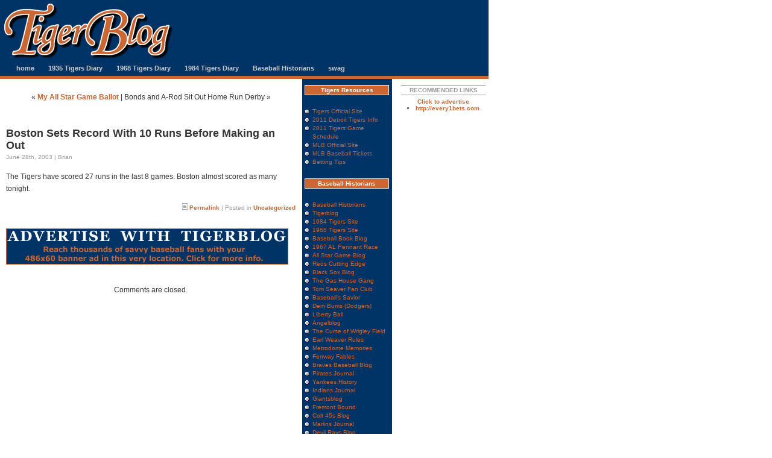

--- FILE ---
content_type: text/html; charset=UTF-8
request_url: http://www.tigerblog.net/boston-sets-record-with-10-runs-before-making-an-out/
body_size: 11155
content:
<!DOCTYPE html PUBLIC "-//W3C//DTD XHTML 1.0 Transitional//EN" "http://www.w3.org/TR/xhtml1/DTD/xhtml1-transitional.dtd">
<html xmlns="http://www.w3.org/1999/xhtml">
<!---->
<html>

<head>

<title>TigerBlog  &raquo; Blog Archive   &raquo; Boston Sets Record With 10 Runs Before Making an Out</title>
<meta name="generator" content="WordPress 6.9" /> <!-- leave this for stats -->
<head profile="http://gmpg.org/xfn/11">
<meta http-equiv="Content-Type" content="text/html; charset=UTF-8" />
<meta name="author" content="Jay Simon" />
<meta name="keywords" content="detroit, tigers, baseball, sabermetrics, statistics, weblog, blog, tigerblog, brian, borawski, punditry, bill, james, prospectus, primer" />
<meta name="description" content="News, notes and observations on the Detroit Tiger baseball club by Brian Borawski. Not affiliated with or endorsed by the Detroit Tigers or Major League Baseball." />
<base href="http://www.tigerblog.net/" />
<link rel="stylesheet" href="http://www.tigerblog.net/wp-content/themes/tigerblog/style.css" type="text/css" media="screen" />
<link rel="alternate" type="application/rss+xml" title="TigerBlog RSS Feed" href="http://www.tigerblog.net/feed/" />
<link rel="pingback" href="http://www.tigerblog.net/xmlrpc.php" />

<meta name='robots' content='max-image-preview:large' />
<link rel="alternate" title="oEmbed (JSON)" type="application/json+oembed" href="http://www.tigerblog.net/wp-json/oembed/1.0/embed?url=http%3A%2F%2Fwww.tigerblog.net%2Fboston-sets-record-with-10-runs-before-making-an-out%2F" />
<link rel="alternate" title="oEmbed (XML)" type="text/xml+oembed" href="http://www.tigerblog.net/wp-json/oembed/1.0/embed?url=http%3A%2F%2Fwww.tigerblog.net%2Fboston-sets-record-with-10-runs-before-making-an-out%2F&#038;format=xml" />
<style id='wp-img-auto-sizes-contain-inline-css' type='text/css'>
img:is([sizes=auto i],[sizes^="auto," i]){contain-intrinsic-size:3000px 1500px}
/*# sourceURL=wp-img-auto-sizes-contain-inline-css */
</style>
<style id='wp-emoji-styles-inline-css' type='text/css'>

	img.wp-smiley, img.emoji {
		display: inline !important;
		border: none !important;
		box-shadow: none !important;
		height: 1em !important;
		width: 1em !important;
		margin: 0 0.07em !important;
		vertical-align: -0.1em !important;
		background: none !important;
		padding: 0 !important;
	}
/*# sourceURL=wp-emoji-styles-inline-css */
</style>
<style id='wp-block-library-inline-css' type='text/css'>
:root{--wp-block-synced-color:#7a00df;--wp-block-synced-color--rgb:122,0,223;--wp-bound-block-color:var(--wp-block-synced-color);--wp-editor-canvas-background:#ddd;--wp-admin-theme-color:#007cba;--wp-admin-theme-color--rgb:0,124,186;--wp-admin-theme-color-darker-10:#006ba1;--wp-admin-theme-color-darker-10--rgb:0,107,160.5;--wp-admin-theme-color-darker-20:#005a87;--wp-admin-theme-color-darker-20--rgb:0,90,135;--wp-admin-border-width-focus:2px}@media (min-resolution:192dpi){:root{--wp-admin-border-width-focus:1.5px}}.wp-element-button{cursor:pointer}:root .has-very-light-gray-background-color{background-color:#eee}:root .has-very-dark-gray-background-color{background-color:#313131}:root .has-very-light-gray-color{color:#eee}:root .has-very-dark-gray-color{color:#313131}:root .has-vivid-green-cyan-to-vivid-cyan-blue-gradient-background{background:linear-gradient(135deg,#00d084,#0693e3)}:root .has-purple-crush-gradient-background{background:linear-gradient(135deg,#34e2e4,#4721fb 50%,#ab1dfe)}:root .has-hazy-dawn-gradient-background{background:linear-gradient(135deg,#faaca8,#dad0ec)}:root .has-subdued-olive-gradient-background{background:linear-gradient(135deg,#fafae1,#67a671)}:root .has-atomic-cream-gradient-background{background:linear-gradient(135deg,#fdd79a,#004a59)}:root .has-nightshade-gradient-background{background:linear-gradient(135deg,#330968,#31cdcf)}:root .has-midnight-gradient-background{background:linear-gradient(135deg,#020381,#2874fc)}:root{--wp--preset--font-size--normal:16px;--wp--preset--font-size--huge:42px}.has-regular-font-size{font-size:1em}.has-larger-font-size{font-size:2.625em}.has-normal-font-size{font-size:var(--wp--preset--font-size--normal)}.has-huge-font-size{font-size:var(--wp--preset--font-size--huge)}.has-text-align-center{text-align:center}.has-text-align-left{text-align:left}.has-text-align-right{text-align:right}.has-fit-text{white-space:nowrap!important}#end-resizable-editor-section{display:none}.aligncenter{clear:both}.items-justified-left{justify-content:flex-start}.items-justified-center{justify-content:center}.items-justified-right{justify-content:flex-end}.items-justified-space-between{justify-content:space-between}.screen-reader-text{border:0;clip-path:inset(50%);height:1px;margin:-1px;overflow:hidden;padding:0;position:absolute;width:1px;word-wrap:normal!important}.screen-reader-text:focus{background-color:#ddd;clip-path:none;color:#444;display:block;font-size:1em;height:auto;left:5px;line-height:normal;padding:15px 23px 14px;text-decoration:none;top:5px;width:auto;z-index:100000}html :where(.has-border-color){border-style:solid}html :where([style*=border-top-color]){border-top-style:solid}html :where([style*=border-right-color]){border-right-style:solid}html :where([style*=border-bottom-color]){border-bottom-style:solid}html :where([style*=border-left-color]){border-left-style:solid}html :where([style*=border-width]){border-style:solid}html :where([style*=border-top-width]){border-top-style:solid}html :where([style*=border-right-width]){border-right-style:solid}html :where([style*=border-bottom-width]){border-bottom-style:solid}html :where([style*=border-left-width]){border-left-style:solid}html :where(img[class*=wp-image-]){height:auto;max-width:100%}:where(figure){margin:0 0 1em}html :where(.is-position-sticky){--wp-admin--admin-bar--position-offset:var(--wp-admin--admin-bar--height,0px)}@media screen and (max-width:600px){html :where(.is-position-sticky){--wp-admin--admin-bar--position-offset:0px}}

/*# sourceURL=wp-block-library-inline-css */
</style><style id='global-styles-inline-css' type='text/css'>
:root{--wp--preset--aspect-ratio--square: 1;--wp--preset--aspect-ratio--4-3: 4/3;--wp--preset--aspect-ratio--3-4: 3/4;--wp--preset--aspect-ratio--3-2: 3/2;--wp--preset--aspect-ratio--2-3: 2/3;--wp--preset--aspect-ratio--16-9: 16/9;--wp--preset--aspect-ratio--9-16: 9/16;--wp--preset--color--black: #000000;--wp--preset--color--cyan-bluish-gray: #abb8c3;--wp--preset--color--white: #ffffff;--wp--preset--color--pale-pink: #f78da7;--wp--preset--color--vivid-red: #cf2e2e;--wp--preset--color--luminous-vivid-orange: #ff6900;--wp--preset--color--luminous-vivid-amber: #fcb900;--wp--preset--color--light-green-cyan: #7bdcb5;--wp--preset--color--vivid-green-cyan: #00d084;--wp--preset--color--pale-cyan-blue: #8ed1fc;--wp--preset--color--vivid-cyan-blue: #0693e3;--wp--preset--color--vivid-purple: #9b51e0;--wp--preset--gradient--vivid-cyan-blue-to-vivid-purple: linear-gradient(135deg,rgb(6,147,227) 0%,rgb(155,81,224) 100%);--wp--preset--gradient--light-green-cyan-to-vivid-green-cyan: linear-gradient(135deg,rgb(122,220,180) 0%,rgb(0,208,130) 100%);--wp--preset--gradient--luminous-vivid-amber-to-luminous-vivid-orange: linear-gradient(135deg,rgb(252,185,0) 0%,rgb(255,105,0) 100%);--wp--preset--gradient--luminous-vivid-orange-to-vivid-red: linear-gradient(135deg,rgb(255,105,0) 0%,rgb(207,46,46) 100%);--wp--preset--gradient--very-light-gray-to-cyan-bluish-gray: linear-gradient(135deg,rgb(238,238,238) 0%,rgb(169,184,195) 100%);--wp--preset--gradient--cool-to-warm-spectrum: linear-gradient(135deg,rgb(74,234,220) 0%,rgb(151,120,209) 20%,rgb(207,42,186) 40%,rgb(238,44,130) 60%,rgb(251,105,98) 80%,rgb(254,248,76) 100%);--wp--preset--gradient--blush-light-purple: linear-gradient(135deg,rgb(255,206,236) 0%,rgb(152,150,240) 100%);--wp--preset--gradient--blush-bordeaux: linear-gradient(135deg,rgb(254,205,165) 0%,rgb(254,45,45) 50%,rgb(107,0,62) 100%);--wp--preset--gradient--luminous-dusk: linear-gradient(135deg,rgb(255,203,112) 0%,rgb(199,81,192) 50%,rgb(65,88,208) 100%);--wp--preset--gradient--pale-ocean: linear-gradient(135deg,rgb(255,245,203) 0%,rgb(182,227,212) 50%,rgb(51,167,181) 100%);--wp--preset--gradient--electric-grass: linear-gradient(135deg,rgb(202,248,128) 0%,rgb(113,206,126) 100%);--wp--preset--gradient--midnight: linear-gradient(135deg,rgb(2,3,129) 0%,rgb(40,116,252) 100%);--wp--preset--font-size--small: 13px;--wp--preset--font-size--medium: 20px;--wp--preset--font-size--large: 36px;--wp--preset--font-size--x-large: 42px;--wp--preset--spacing--20: 0.44rem;--wp--preset--spacing--30: 0.67rem;--wp--preset--spacing--40: 1rem;--wp--preset--spacing--50: 1.5rem;--wp--preset--spacing--60: 2.25rem;--wp--preset--spacing--70: 3.38rem;--wp--preset--spacing--80: 5.06rem;--wp--preset--shadow--natural: 6px 6px 9px rgba(0, 0, 0, 0.2);--wp--preset--shadow--deep: 12px 12px 50px rgba(0, 0, 0, 0.4);--wp--preset--shadow--sharp: 6px 6px 0px rgba(0, 0, 0, 0.2);--wp--preset--shadow--outlined: 6px 6px 0px -3px rgb(255, 255, 255), 6px 6px rgb(0, 0, 0);--wp--preset--shadow--crisp: 6px 6px 0px rgb(0, 0, 0);}:where(.is-layout-flex){gap: 0.5em;}:where(.is-layout-grid){gap: 0.5em;}body .is-layout-flex{display: flex;}.is-layout-flex{flex-wrap: wrap;align-items: center;}.is-layout-flex > :is(*, div){margin: 0;}body .is-layout-grid{display: grid;}.is-layout-grid > :is(*, div){margin: 0;}:where(.wp-block-columns.is-layout-flex){gap: 2em;}:where(.wp-block-columns.is-layout-grid){gap: 2em;}:where(.wp-block-post-template.is-layout-flex){gap: 1.25em;}:where(.wp-block-post-template.is-layout-grid){gap: 1.25em;}.has-black-color{color: var(--wp--preset--color--black) !important;}.has-cyan-bluish-gray-color{color: var(--wp--preset--color--cyan-bluish-gray) !important;}.has-white-color{color: var(--wp--preset--color--white) !important;}.has-pale-pink-color{color: var(--wp--preset--color--pale-pink) !important;}.has-vivid-red-color{color: var(--wp--preset--color--vivid-red) !important;}.has-luminous-vivid-orange-color{color: var(--wp--preset--color--luminous-vivid-orange) !important;}.has-luminous-vivid-amber-color{color: var(--wp--preset--color--luminous-vivid-amber) !important;}.has-light-green-cyan-color{color: var(--wp--preset--color--light-green-cyan) !important;}.has-vivid-green-cyan-color{color: var(--wp--preset--color--vivid-green-cyan) !important;}.has-pale-cyan-blue-color{color: var(--wp--preset--color--pale-cyan-blue) !important;}.has-vivid-cyan-blue-color{color: var(--wp--preset--color--vivid-cyan-blue) !important;}.has-vivid-purple-color{color: var(--wp--preset--color--vivid-purple) !important;}.has-black-background-color{background-color: var(--wp--preset--color--black) !important;}.has-cyan-bluish-gray-background-color{background-color: var(--wp--preset--color--cyan-bluish-gray) !important;}.has-white-background-color{background-color: var(--wp--preset--color--white) !important;}.has-pale-pink-background-color{background-color: var(--wp--preset--color--pale-pink) !important;}.has-vivid-red-background-color{background-color: var(--wp--preset--color--vivid-red) !important;}.has-luminous-vivid-orange-background-color{background-color: var(--wp--preset--color--luminous-vivid-orange) !important;}.has-luminous-vivid-amber-background-color{background-color: var(--wp--preset--color--luminous-vivid-amber) !important;}.has-light-green-cyan-background-color{background-color: var(--wp--preset--color--light-green-cyan) !important;}.has-vivid-green-cyan-background-color{background-color: var(--wp--preset--color--vivid-green-cyan) !important;}.has-pale-cyan-blue-background-color{background-color: var(--wp--preset--color--pale-cyan-blue) !important;}.has-vivid-cyan-blue-background-color{background-color: var(--wp--preset--color--vivid-cyan-blue) !important;}.has-vivid-purple-background-color{background-color: var(--wp--preset--color--vivid-purple) !important;}.has-black-border-color{border-color: var(--wp--preset--color--black) !important;}.has-cyan-bluish-gray-border-color{border-color: var(--wp--preset--color--cyan-bluish-gray) !important;}.has-white-border-color{border-color: var(--wp--preset--color--white) !important;}.has-pale-pink-border-color{border-color: var(--wp--preset--color--pale-pink) !important;}.has-vivid-red-border-color{border-color: var(--wp--preset--color--vivid-red) !important;}.has-luminous-vivid-orange-border-color{border-color: var(--wp--preset--color--luminous-vivid-orange) !important;}.has-luminous-vivid-amber-border-color{border-color: var(--wp--preset--color--luminous-vivid-amber) !important;}.has-light-green-cyan-border-color{border-color: var(--wp--preset--color--light-green-cyan) !important;}.has-vivid-green-cyan-border-color{border-color: var(--wp--preset--color--vivid-green-cyan) !important;}.has-pale-cyan-blue-border-color{border-color: var(--wp--preset--color--pale-cyan-blue) !important;}.has-vivid-cyan-blue-border-color{border-color: var(--wp--preset--color--vivid-cyan-blue) !important;}.has-vivid-purple-border-color{border-color: var(--wp--preset--color--vivid-purple) !important;}.has-vivid-cyan-blue-to-vivid-purple-gradient-background{background: var(--wp--preset--gradient--vivid-cyan-blue-to-vivid-purple) !important;}.has-light-green-cyan-to-vivid-green-cyan-gradient-background{background: var(--wp--preset--gradient--light-green-cyan-to-vivid-green-cyan) !important;}.has-luminous-vivid-amber-to-luminous-vivid-orange-gradient-background{background: var(--wp--preset--gradient--luminous-vivid-amber-to-luminous-vivid-orange) !important;}.has-luminous-vivid-orange-to-vivid-red-gradient-background{background: var(--wp--preset--gradient--luminous-vivid-orange-to-vivid-red) !important;}.has-very-light-gray-to-cyan-bluish-gray-gradient-background{background: var(--wp--preset--gradient--very-light-gray-to-cyan-bluish-gray) !important;}.has-cool-to-warm-spectrum-gradient-background{background: var(--wp--preset--gradient--cool-to-warm-spectrum) !important;}.has-blush-light-purple-gradient-background{background: var(--wp--preset--gradient--blush-light-purple) !important;}.has-blush-bordeaux-gradient-background{background: var(--wp--preset--gradient--blush-bordeaux) !important;}.has-luminous-dusk-gradient-background{background: var(--wp--preset--gradient--luminous-dusk) !important;}.has-pale-ocean-gradient-background{background: var(--wp--preset--gradient--pale-ocean) !important;}.has-electric-grass-gradient-background{background: var(--wp--preset--gradient--electric-grass) !important;}.has-midnight-gradient-background{background: var(--wp--preset--gradient--midnight) !important;}.has-small-font-size{font-size: var(--wp--preset--font-size--small) !important;}.has-medium-font-size{font-size: var(--wp--preset--font-size--medium) !important;}.has-large-font-size{font-size: var(--wp--preset--font-size--large) !important;}.has-x-large-font-size{font-size: var(--wp--preset--font-size--x-large) !important;}
/*# sourceURL=global-styles-inline-css */
</style>

<style id='classic-theme-styles-inline-css' type='text/css'>
/*! This file is auto-generated */
.wp-block-button__link{color:#fff;background-color:#32373c;border-radius:9999px;box-shadow:none;text-decoration:none;padding:calc(.667em + 2px) calc(1.333em + 2px);font-size:1.125em}.wp-block-file__button{background:#32373c;color:#fff;text-decoration:none}
/*# sourceURL=/wp-includes/css/classic-themes.min.css */
</style>
<link rel="https://api.w.org/" href="http://www.tigerblog.net/wp-json/" /><link rel="alternate" title="JSON" type="application/json" href="http://www.tigerblog.net/wp-json/wp/v2/posts/31" /><link rel="EditURI" type="application/rsd+xml" title="RSD" href="http://www.tigerblog.net/xmlrpc.php?rsd" />
<meta name="generator" content="WordPress 6.9" />
<link rel="canonical" href="http://www.tigerblog.net/boston-sets-record-with-10-runs-before-making-an-out/" />
<link rel='shortlink' href='http://www.tigerblog.net/?p=31' />

<!-- Bad Behavior 2.2.24 run time: 2.076 ms -->
</head>
<body>
<!-- container div: holds it all together -->
<div id="container">
<!-- banner div: the logo -->
<div id="banner">
<a href="."><img src="/i/logo-shadow.jpg" alt="TigerBlog.net" border="0" /></a>



<!-- horizontal navigation -->
<ul id="navlist">
<li><a href="." title="Home">home</a></li>
<li><a href="http://www.tigerblog.net/categories/1935-diary/" title="1935 Championship Diary">1935 Tigers Diary</a></li>
<li><a href="http://www.1968tigers.com" title="1968 Chmapionship Diary">1968 Tigers Diary</a></li>
<li><a href="http://www.tigerblog.net/categories/1984-diary/" title="1984 Championship Diary">1984 Tigers Diary</a></li>
<li><a href="http://www.baseballhistorians.com" title="Baseball Historians">Baseball Historians</a></li>
<li><a href="http://www.cafepress.com/tigerblog/" title="Buy TigerBlog merchandise!">swag</a></li>
</ul>

</div>


<!-- contentstrip div: "the main man" -->
<div id="contentstrip">
<div id="contentstripINT">


<center>
&laquo; <a href="http://www.tigerblog.net/my-all-star-game-ballot/" rel="prev">My All Star Game Ballot</a> | <a href="http://www.tigerblog.net/bonds-and-a-rod-sit-out-home-run-derby/" rel="next"><a>Bonds and A-Rod Sit Out Home Run Derby</a></a> &raquo;</center>

<br /><br />

<!-- subject div --> 
<div class="subject">	
<a>Boston Sets Record With 10 Runs Before Making an Out</a></div>

<!-- date div -->
<div class="dateline">
June 28th, 2003 | Brian</div>

<!-- entry -->
<p>The Tigers have scored 27 runs in the last 8 games.  Boston almost scored as many tonight.</p>

<!-- permalink, comments div -->
<div class="permalink">
<img src="i/file.gif" /> <a href="http://www.tigerblog.net/boston-sets-record-with-10-runs-before-making-an-out/" rel="bookmark" title="Permanent Link to <a>Boston Sets Record With 10 Runs Before Making an Out</a>">Permalink</a> | Posted in <a href="http://www.tigerblog.net/categories/uncategorized/" rel="category tag">Uncategorized</a></div>

<br />

<!-- tigerblog advertise here spot -->
<div class="banner">
<a href="mailto:advertise@tigerblog.net"><img src="i/ads/tigerblog_ad.jpg" /></a>
</div>

<br />


<!-- You can start editing here. -->

<center>


  		<!-- If comments are closed. -->
		<p class="nocomments">Comments are closed.</p>
		
	


</center>


<!-- end of content div -->
</div>
</div>

<!-- linksstrip div: "the externals" -->
<div id="linksstrip">
<div id="linksstripINT">
<div class="linksstripheader">Tigers Resources</div>
<div class="linksstripsection">
<ul class="linksstriplist">
<li><a href="http://tigers.mlb.com/">Tigers Official Site</a></li>
<li><a href="http://www.coasttocoasttickets.com/mlb_baseball/tigers_article.shtml">2011 Detroit Tigers Info</a></li>
<li><a href="http://www.coasttocoasttickets.com/mlb_baseball/tigers_tickets.shtml">2011 Tigers Game Schedule</a></li>
<li><a href="http://www.MLB.com">MLB Official Site</a></li>
<li><a href="http://www.coasttocoasttickets.com/mlb_baseball/">MLB Baseball Tickets</a>
<li><a href="http://www.tigerblog.net/betting-tips-on-the-detroit-tigers-in-this-seasons-mlb.htm">Betting Tips</a>
             	      </ul>
    </div>

<!-- Baseball Historians -->
<div class="linksstripheader">Baseball Historians</div>
<div class="linksstripsection">
<ul class="linksstriplist">
<li><a href="http://www.baseballhistorians.com/">Baseball Historians</a></li>
         <li><a href="http://www.tigerblog.net/">Tigerblog</a></li>
<li><a href="http://www.1984tigers.com/">1984 Tigers Site</a></li>
<li><a href="http://www.1968tigers.com/">1968 Tigers Site</a></li>
<li><a href="http://www.baseballbookblog.com/">Baseball Book Blog</a></li>
<li><a href="http://www.1967alpennant.com/">1967 AL Pennant Race</a></li>
<li><a href="http://www.allstargameblog.com/">All Star Game Blog</a></li>
<li><a href="http://www.redscuttingedge.com/">Reds Cutting Edge</a></li>
<li><a href="http://www.blacksoxblog.com/">Black Sox Blog</a></li>
         <li><a href="http://www.stlouiscardsblog.com/">The Gas House Gang</a></li>
         <li><a href="http://www.tomseaverfan.com/">Tom Seaver Fan Club</a></li>
         <li><a href="http://www.baseballsavior.com/">Baseball's Savior</a></li>
                <li><a href="http://www.la-dodgersblog.com">Dem Bums (Dodgers)</a></li>
         <li><a href="http://www.libertyball.net">Liberty Ball</a></li>
<li><a href="http://www.laangelsblog.com/">Angelblog</a></li>
<li><a href="http://www.wrigleyfieldcurse.com">The Curse of Wrigley Field</a></li>
<li><a href="http://www.earlweaverrules.com">Earl Weaver Rules</a></li>
<li><a href="http://www.metrodome-memories.com">Metrodome Memories</a></li>
<li><a href="http://www.fenwayfables.com">Fenway Fables</a></li>
<li><a href="http://www.bravesbaseballblog.com">Braves Baseball Blog</a></li>
<li><a href="http://www.piratesjournal.com">Pirates Journal</a></li>
<li><a href="http://www.yankeeshistory.net">Yankees History</a></li>
<li><a href="http://www.indiansjournal.com">Indians Journal</a></li>
<li><a href="http://www.giantsblog.net">Giantsblog</a></li>
<li><a href="http://www.fremontbound.com">Fremont Bound</a></li>
<li><a href="http://www.colt45sblog.com">Colt 45s Blog</a></li>
<li><a href="http://www.marlinsjournal.com">Marlins Journal</a></li>
<li><a href="http://www.devilraysblog.net">Devil Rays Blog</a></li>
<li><a href="http://www.bluejaysjournal.com">Blue Jays Journal</a></li>
<li><a href="http://www.nationalrecord.net">National Record</a></li>
<li><a href="http://www.marinermonitor.com">Mariner Monitor</a></li>
<li><a href="http://www.padrepost.com">The Padre Post</a></li>
<li><a href="http://www.brewerchronicles.com">The Brewer Chronicles</a></li>
<li><a href="http://www.rockiesregister.com">Rockies Register</a></li>
<li><a href="http://www.diamondbackjournal.com">Diamondback Journal</a></li>
<li><a href="http://www.ranger-reporter.com">Ranger Reporter</a></li>
<li><a href="http://www.royalsblog.net">Royalsblog</a></li>


</div>

<div class="linksstripsection">
<ul class="linksstriplist">
<li><a href="http://www.partypoker.com">Best place to play poker online</a></li>
</div>



<div class="linksstripheader">Minor League Blogs</div>
<div class="linksstripsection">
<ul class="linksstriplist">
<li><a href="http://www.minorleagueblogs.com">Minor League Blogs</a></li>  
<li><a href="http://www.tigersminors.com">Tigers Minors</a></li>
         <li><a href="http://www.dodgersminors.com">Dodgers Minors</a></li>
<li><a href="http://www.yankeesminors.com">Yankees Minors</a></li>
 <li><a href="http://www.metsminors.com">Mets Minors</a></li>
<li><a href="http://www.bluejaysminors.com">Blue Jays Minors</a></li>
<li><a href="http://www.cubsminors.com">Cubs Minors</a></li>
 <li><a href="http://www.redsminors.com">Reds Minors</a></li>
<li><a href="http://www.devilraysminors.com">Devil Rays Minors</a></li>
<li><a href="http://www.athleticsminors.net">Athletics Minors</a></li>
</div>


<!-- search form -->
<div class="linksstripheader">Search TigerBlog</div>
<div class="linksstripsection">
<form method="get" action="http://www.google.com/search">
<input class="field" type="text" name="q" size="20" maxlength="255" value=""> 
<input class="button" type="submit" name="btng" value="go">
<input type="hidden" name="domains" value="www.tigerblog.net"><br /><br />
<input type="hidden" name="sitesearch" value="www.tigerblog.net">
</form>
</div>

<!-- pimpin' the man -->
<div class="linksstripsection">
Built by<br />
<a href="http://www.grousehouse.org">Grousehouse Media</a><br /><br />
Hosted by<br />
<a href="http://www.dreamhost.com/rewards.cgi">Dreamhost</a><br /><br />
<a href="http://www.tigerblog.net/two-trips-two-coasts/">Baseball Tickets</a><br /><br />
<a href="http://www.tigerblog.net/feed/" title="Syndicate this site using RSS"><abbr title="Really Simple Syndication">RSS</abbr> 2.0</a>

</div>

<!-- email form -->
<div class="linksstripheader">Send email</div>
<div class="linksstripsection">
<form name="contact" method="post" action="http://formmail.dreamhost.com/cgi-bin/formmail.cgi">
<input type="hidden" name="recipient" value="blogform">
<input type="hidden" name="redirect" value="http://www.tigerblog.net/">
<input type="hidden" name="required" value="email">
<input type="hidden" name="env_report" value="REMOTE_HOST,REMOTE_ADDR,HTTP_USER_AGENT">
<input type="hidden" name="missing_fields_redirect" value="http://www.tigerblog.net/">
Your email:<br />
<input type="text" name="email" size="16" class="field" value="">
<br />
Subject:<br />
<input type="text" name="subject" size="16" class="field">
<br />
Message:<br />
<textarea name="comments" cols="14" rows="6" wrap="virtual"></textarea>
<br />
<input type="submit" name="submit" value="send" class="button">
</form>
</div>



<!-- pushin' the swag -->
<div class="linksstripheader">Swag of the Moment</div>
<div class="linksstripsection">
<center><a href="http://www.cafepress.com/tigerblog/"><img src="i/swag/coffee_mug_sm.jpg" width="115" height="115" alt="coffee mug swag" border="0"></a><br /><br />
Show the love! Pick up your very own TigerBlog coffee mug or other item from the TigerBlog Store today!</center>
</div>

<!--<center>
<a href="http://www.cafepress.com/tigerblog"><img src="http://www.cafepress.com/cp/banners/promo_120x60_01.gif" width="120" height="60" alt="Support This Site" border="0"></a><br /><br />
</center>-->


<div class="linksstripheader">Historical Baseball Sites</div>
<div class="linksstripsection">
<ul class="linksstriplist"><li><a title="1984 Tigers Tribute" href="http://www.1984tigers.com">1984 Tigers Tribute</a></li>

</div>

<!-- spreadin' the love -->
<div class="linksstripheader">Tiger / Detroit Sites</div>
<div class="linksstripsection">
<ul class="linksstriplist"><li><a title="The Tigers Official Site" href="http://www.detroittigers.com/">Detroit Tiger's Official Site</a></li>
<li><a title="Billfer's commentary on the Tigers" href="http://www.detroittigersweblog.com/">Detroit Tigers Weblog</a></li>
<li><a title="The newest addition to the Tiger weblog family" href="http://www.blessyouboys.com/">Bless You Boys</a></li>
<li><a title="The internet home for Tiger fans" href="http://www.motowntigers.com">MotownTigers.com</a></li>
<li><a href="http://detroittigertales.blogspot.com/">Tiger Tales</a></li>
<li><a href="http://www.mackavenuetigers.com/">Mack Avenue Tigers</a></li>
<li><a href="http://www.mlive.com/tigers/weblog/">MLive.com Tigers</a></li>
<li><a href="http://beck.mlblogs.com/">Beck's Blog</a></li>
<li><a href="http://patcaputo.blogspot.com/">Open Book - Pat Caputo</a></li>
<li><a href="http://www.dailyfungo.com/">The Daily Fungo</a></li>
<li><a href="http://old-english-d.blogspot.com/">Old English D</a></li>
<li><a href="http://motorcitybengals.com/">Motor City Bengals</a></li>
<li><a href="http://tigers.scout.com/">TigsTown</a></li>
<li><a href="http://deetowntigers.com/">DeeTown Tigers</a></li>
<li><a href="http://roarofthetigers.wordpress.com/">Roar of the Tigers</a></li>
<li><a href="http://detroitsportsnation.com/">Detroit Sports Nation</a></li>
</ul>


</div>

<!-- useful stuff -->
<div class="linksstripheader">Reference Sites</div>
<div class="linksstripsection">
<ul class="linksstriplist">
<li><a title="Excellent source of old boxscores" href="http://www.retrosheet.org/">Retrosheet</a></li>
<li><a title="Baseball's legendary institution" href="http://www.baseballhalloffame.org">National Baseball Hall of Fame</a></li>
<li><a title="The Name Speaks for Itself" href="http://www.baseball-almanac.com">Baseball-Almanac.com</a></li>
<li><a title="One Stop Source for Baseball Stats" href="http://www.baseball-reference.com/">Baseball-Reference.com</a></li>
<li><a title="Stats and commentary on the game" href="http://www.baseballprospectus.com/">Baseball Prospectus</a></li>
<li><a title="Baseball graphs" href="http://www.baseballgraphs.com/">Baseball Graphs</a></li>
</ul>
</div>

<!-- stathead stuff -->
<div class="linksstripheader">SABR</div>
<div class="linksstripsection">
<ul class="linksstriplist">
<li><a title="SABR's Homepage" href="http://www.sabr.org">Society for American Baseball Research</a></li>
<li><a title="The business of baseball" href="http://www.businessofbaseball.com/">Business of Baseball</a></li>
<li><a title="The Baseball Biography Project" href="http://bioproj.sabr.org/">The Baseball Biography Project</a></li>
<li><a title="The first base of baseball research" href="http://www.baseballindex.org/tbi.asp">The Baseball Index</a></li>
</ul>
</div>

<!-- other baseball sites -->
<div class="linksstripheader">General Baseball Sites</div>
<div class="linksstripsection">
<ul class="linksstriplist">
<li><a title="David Pinto, one of the baseball blogfathers" href="http://www.baseballmusings.com/">Baseball Musings</a></li>
<li><a title="Terrific commentary" href="http://www.baseballthinkfactory.org/">Baseball Think Factory</a></li>
<li><a title="Gleeman's new pet project" href="http://www.hardballtimes.com/">Hardball Times</a></li>
<li><a title="Maury Brown on baseball" href="http://www.maurybrown.com">Maury Brown</a></li>
<li><a title="RSS feeds from over 160 baseball blogs" href="http://www.baseballblogs.org">BaseballBlogs.org</a></li>
<li><a title="Great website for the baseball statistician" href="http://www.tangotiger.net/">Tango on Baseball</a></li>
<li><a title="Baseball analysis for everyone who loves the game" href="http://www.athomeplate.com/">At Home Plate</a></li>
<li><a title="Great general baseball site with forum" href="http://www.mlbcenter.com/">MLBCenter</a></li>
<li><a title="All sports, all blogs, all the time" href="http://sportsblogs.org/">SportsBlogs.org</a></li>
<li><a title="Sabernomics" href="http://www.sabernomics.com">Sabernomics</a></li>
<li><a title="Field of Schemes" href="http://www.fieldofschemes.com/">Field of Schemes</a></li>
<li><a title="Minor League Report from John Sickels" href="http://www.minorleagueball.com">Minor League Ball</a></li>
<li><a title="Baseball Analysts" href="http://www.baseballanalysts.com/">Baseball Analysts</a></li>
<li><a href="http://www.rotorob.com">RotoRob</a></li>
</ul>
</div>

<div class="linksstripheader">Archives by Month</div>
<div class="linksstripsection">
<ul class="linksstriplist">
	<li><a href='http://www.tigerblog.net/2020/04/'>April 2020</a></li>
	<li><a href='http://www.tigerblog.net/2013/07/'>July 2013</a></li>
	<li><a href='http://www.tigerblog.net/2013/04/'>April 2013</a></li>
	<li><a href='http://www.tigerblog.net/2013/03/'>March 2013</a></li>
	<li><a href='http://www.tigerblog.net/2013/02/'>February 2013</a></li>
	<li><a href='http://www.tigerblog.net/2013/01/'>January 2013</a></li>
	<li><a href='http://www.tigerblog.net/2012/11/'>November 2012</a></li>
	<li><a href='http://www.tigerblog.net/2012/08/'>August 2012</a></li>
	<li><a href='http://www.tigerblog.net/2012/07/'>July 2012</a></li>
	<li><a href='http://www.tigerblog.net/2012/06/'>June 2012</a></li>
	<li><a href='http://www.tigerblog.net/2012/05/'>May 2012</a></li>
	<li><a href='http://www.tigerblog.net/2012/04/'>April 2012</a></li>
	<li><a href='http://www.tigerblog.net/2012/03/'>March 2012</a></li>
	<li><a href='http://www.tigerblog.net/2012/02/'>February 2012</a></li>
	<li><a href='http://www.tigerblog.net/2012/01/'>January 2012</a></li>
	<li><a href='http://www.tigerblog.net/2011/12/'>December 2011</a></li>
	<li><a href='http://www.tigerblog.net/2011/11/'>November 2011</a></li>
	<li><a href='http://www.tigerblog.net/2011/10/'>October 2011</a></li>
	<li><a href='http://www.tigerblog.net/2011/09/'>September 2011</a></li>
	<li><a href='http://www.tigerblog.net/2011/08/'>August 2011</a></li>
	<li><a href='http://www.tigerblog.net/2011/07/'>July 2011</a></li>
	<li><a href='http://www.tigerblog.net/2011/06/'>June 2011</a></li>
	<li><a href='http://www.tigerblog.net/2011/05/'>May 2011</a></li>
	<li><a href='http://www.tigerblog.net/2011/04/'>April 2011</a></li>
	<li><a href='http://www.tigerblog.net/2011/03/'>March 2011</a></li>
	<li><a href='http://www.tigerblog.net/2011/02/'>February 2011</a></li>
	<li><a href='http://www.tigerblog.net/2011/01/'>January 2011</a></li>
	<li><a href='http://www.tigerblog.net/2010/12/'>December 2010</a></li>
	<li><a href='http://www.tigerblog.net/2010/11/'>November 2010</a></li>
	<li><a href='http://www.tigerblog.net/2010/10/'>October 2010</a></li>
	<li><a href='http://www.tigerblog.net/2010/09/'>September 2010</a></li>
	<li><a href='http://www.tigerblog.net/2010/08/'>August 2010</a></li>
	<li><a href='http://www.tigerblog.net/2010/07/'>July 2010</a></li>
	<li><a href='http://www.tigerblog.net/2010/06/'>June 2010</a></li>
	<li><a href='http://www.tigerblog.net/2010/05/'>May 2010</a></li>
	<li><a href='http://www.tigerblog.net/2010/04/'>April 2010</a></li>
	<li><a href='http://www.tigerblog.net/2010/03/'>March 2010</a></li>
	<li><a href='http://www.tigerblog.net/2010/02/'>February 2010</a></li>
	<li><a href='http://www.tigerblog.net/2010/01/'>January 2010</a></li>
	<li><a href='http://www.tigerblog.net/2009/12/'>December 2009</a></li>
	<li><a href='http://www.tigerblog.net/2009/11/'>November 2009</a></li>
	<li><a href='http://www.tigerblog.net/2009/10/'>October 2009</a></li>
	<li><a href='http://www.tigerblog.net/2009/09/'>September 2009</a></li>
	<li><a href='http://www.tigerblog.net/2009/08/'>August 2009</a></li>
	<li><a href='http://www.tigerblog.net/2009/07/'>July 2009</a></li>
	<li><a href='http://www.tigerblog.net/2009/06/'>June 2009</a></li>
	<li><a href='http://www.tigerblog.net/2009/05/'>May 2009</a></li>
	<li><a href='http://www.tigerblog.net/2009/04/'>April 2009</a></li>
	<li><a href='http://www.tigerblog.net/2009/03/'>March 2009</a></li>
	<li><a href='http://www.tigerblog.net/2009/02/'>February 2009</a></li>
	<li><a href='http://www.tigerblog.net/2009/01/'>January 2009</a></li>
	<li><a href='http://www.tigerblog.net/2008/12/'>December 2008</a></li>
	<li><a href='http://www.tigerblog.net/2008/11/'>November 2008</a></li>
	<li><a href='http://www.tigerblog.net/2008/10/'>October 2008</a></li>
	<li><a href='http://www.tigerblog.net/2008/09/'>September 2008</a></li>
	<li><a href='http://www.tigerblog.net/2008/08/'>August 2008</a></li>
	<li><a href='http://www.tigerblog.net/2008/07/'>July 2008</a></li>
	<li><a href='http://www.tigerblog.net/2008/06/'>June 2008</a></li>
	<li><a href='http://www.tigerblog.net/2008/05/'>May 2008</a></li>
	<li><a href='http://www.tigerblog.net/2008/04/'>April 2008</a></li>
	<li><a href='http://www.tigerblog.net/2008/03/'>March 2008</a></li>
	<li><a href='http://www.tigerblog.net/2008/02/'>February 2008</a></li>
	<li><a href='http://www.tigerblog.net/2008/01/'>January 2008</a></li>
	<li><a href='http://www.tigerblog.net/2007/12/'>December 2007</a></li>
	<li><a href='http://www.tigerblog.net/2007/11/'>November 2007</a></li>
	<li><a href='http://www.tigerblog.net/2007/10/'>October 2007</a></li>
	<li><a href='http://www.tigerblog.net/2007/09/'>September 2007</a></li>
	<li><a href='http://www.tigerblog.net/2007/08/'>August 2007</a></li>
	<li><a href='http://www.tigerblog.net/2007/07/'>July 2007</a></li>
	<li><a href='http://www.tigerblog.net/2007/06/'>June 2007</a></li>
	<li><a href='http://www.tigerblog.net/2007/05/'>May 2007</a></li>
	<li><a href='http://www.tigerblog.net/2007/04/'>April 2007</a></li>
	<li><a href='http://www.tigerblog.net/2007/03/'>March 2007</a></li>
	<li><a href='http://www.tigerblog.net/2007/02/'>February 2007</a></li>
	<li><a href='http://www.tigerblog.net/2007/01/'>January 2007</a></li>
	<li><a href='http://www.tigerblog.net/2006/12/'>December 2006</a></li>
	<li><a href='http://www.tigerblog.net/2006/11/'>November 2006</a></li>
	<li><a href='http://www.tigerblog.net/2006/10/'>October 2006</a></li>
	<li><a href='http://www.tigerblog.net/2006/09/'>September 2006</a></li>
	<li><a href='http://www.tigerblog.net/2006/08/'>August 2006</a></li>
	<li><a href='http://www.tigerblog.net/2006/07/'>July 2006</a></li>
	<li><a href='http://www.tigerblog.net/2006/06/'>June 2006</a></li>
	<li><a href='http://www.tigerblog.net/2006/05/'>May 2006</a></li>
	<li><a href='http://www.tigerblog.net/2006/04/'>April 2006</a></li>
	<li><a href='http://www.tigerblog.net/2006/03/'>March 2006</a></li>
	<li><a href='http://www.tigerblog.net/2006/02/'>February 2006</a></li>
	<li><a href='http://www.tigerblog.net/2006/01/'>January 2006</a></li>
	<li><a href='http://www.tigerblog.net/2005/12/'>December 2005</a></li>
	<li><a href='http://www.tigerblog.net/2005/11/'>November 2005</a></li>
	<li><a href='http://www.tigerblog.net/2005/10/'>October 2005</a></li>
	<li><a href='http://www.tigerblog.net/2005/09/'>September 2005</a></li>
	<li><a href='http://www.tigerblog.net/2005/08/'>August 2005</a></li>
	<li><a href='http://www.tigerblog.net/2005/07/'>July 2005</a></li>
	<li><a href='http://www.tigerblog.net/2005/06/'>June 2005</a></li>
	<li><a href='http://www.tigerblog.net/2005/05/'>May 2005</a></li>
	<li><a href='http://www.tigerblog.net/2005/04/'>April 2005</a></li>
	<li><a href='http://www.tigerblog.net/2005/03/'>March 2005</a></li>
	<li><a href='http://www.tigerblog.net/2005/02/'>February 2005</a></li>
	<li><a href='http://www.tigerblog.net/2005/01/'>January 2005</a></li>
	<li><a href='http://www.tigerblog.net/2004/12/'>December 2004</a></li>
	<li><a href='http://www.tigerblog.net/2004/11/'>November 2004</a></li>
	<li><a href='http://www.tigerblog.net/2004/10/'>October 2004</a></li>
	<li><a href='http://www.tigerblog.net/2004/09/'>September 2004</a></li>
	<li><a href='http://www.tigerblog.net/2004/08/'>August 2004</a></li>
	<li><a href='http://www.tigerblog.net/2004/07/'>July 2004</a></li>
	<li><a href='http://www.tigerblog.net/2004/06/'>June 2004</a></li>
	<li><a href='http://www.tigerblog.net/2004/05/'>May 2004</a></li>
	<li><a href='http://www.tigerblog.net/2004/04/'>April 2004</a></li>
	<li><a href='http://www.tigerblog.net/2004/03/'>March 2004</a></li>
	<li><a href='http://www.tigerblog.net/2004/02/'>February 2004</a></li>
	<li><a href='http://www.tigerblog.net/2004/01/'>January 2004</a></li>
	<li><a href='http://www.tigerblog.net/2003/12/'>December 2003</a></li>
	<li><a href='http://www.tigerblog.net/2003/11/'>November 2003</a></li>
	<li><a href='http://www.tigerblog.net/2003/10/'>October 2003</a></li>
	<li><a href='http://www.tigerblog.net/2003/09/'>September 2003</a></li>
	<li><a href='http://www.tigerblog.net/2003/08/'>August 2003</a></li>
	<li><a href='http://www.tigerblog.net/2003/07/'>July 2003</a></li>
	<li><a href='http://www.tigerblog.net/2003/06/'>June 2003</a></li>
	<li><a href='http://www.tigerblog.net/2003/05/'>May 2003</a></li>
	<li><a href='http://www.tigerblog.net/2003/04/'>April 2003</a></li>
</ul>
</div>

<div class="linksstripheader">Archives by Category</div>
<div class="linksstripsection">
<ul class="linksstriplist">
	<li class="cat-item cat-item-250"><a href="http://www.tigerblog.net/categories/1911-tigers/">1911 Tigers</a> (1)
</li>
	<li class="cat-item cat-item-5"><a href="http://www.tigerblog.net/categories/1935-diary/">1935 Diary</a> (141)
</li>
	<li class="cat-item cat-item-26"><a href="http://www.tigerblog.net/categories/1968-tigers/">1968 Tigers</a> (4)
</li>
	<li class="cat-item cat-item-2"><a href="http://www.tigerblog.net/categories/1984-diary/">1984 Diary</a> (162)
</li>
	<li class="cat-item cat-item-12"><a href="http://www.tigerblog.net/categories/1984-tigers-news/">1984 Tigers News</a> (2)
</li>
	<li class="cat-item cat-item-3"><a href="http://www.tigerblog.net/categories/2004-tigers/">2004 Tigers</a> (105)
</li>
	<li class="cat-item cat-item-6"><a href="http://www.tigerblog.net/categories/2005-tigers/">2005 Tigers</a> (208)
</li>
	<li class="cat-item cat-item-19"><a href="http://www.tigerblog.net/categories/2006-american-league-championship-series-alcs/">2006 American League Championship Series (ALCS)</a> (8)
</li>
	<li class="cat-item cat-item-18"><a href="http://www.tigerblog.net/categories/2006-american-league-division-series-alds/">2006 American League Division Series (ALDS)</a> (8)
</li>
	<li class="cat-item cat-item-10"><a href="http://www.tigerblog.net/categories/2006-tigers/">2006 Tigers</a> (166)
</li>
	<li class="cat-item cat-item-20"><a href="http://www.tigerblog.net/categories/2006-world-series/">2006 World Series</a> (9)
</li>
	<li class="cat-item cat-item-21"><a href="http://www.tigerblog.net/categories/2007-tigers/">2007 Tigers</a> (422)
</li>
	<li class="cat-item cat-item-25"><a href="http://www.tigerblog.net/categories/2008-tigers/">2008 Tigers</a> (211)
</li>
	<li class="cat-item cat-item-30"><a href="http://www.tigerblog.net/categories/2009-tigers/">2009 Tigers</a> (212)
</li>
	<li class="cat-item cat-item-190"><a href="http://www.tigerblog.net/categories/2010-american-league-central/">2010 American League Central</a> (1)
</li>
	<li class="cat-item cat-item-155"><a href="http://www.tigerblog.net/categories/2010-tigers/">2010 Tigers</a> (165)
</li>
	<li class="cat-item cat-item-249"><a href="http://www.tigerblog.net/categories/2011-tigers/">2011 Tigers</a> (130)
</li>
	<li class="cat-item cat-item-251"><a href="http://www.tigerblog.net/categories/2012-tigers/">2012 Tigers</a> (28)
</li>
	<li class="cat-item cat-item-253"><a href="http://www.tigerblog.net/categories/2013-tigers/">2013 Tigers</a> (7)
</li>
	<li class="cat-item cat-item-13"><a href="http://www.tigerblog.net/categories/april-fools/">April Fools</a> (8)
</li>
	<li class="cat-item cat-item-29"><a href="http://www.tigerblog.net/categories/baseball-bat/">Baseball Bat</a> (1)
</li>
	<li class="cat-item cat-item-8"><a href="http://www.tigerblog.net/categories/baseball-cards/">Baseball Cards</a> (3)
</li>
	<li class="cat-item cat-item-28"><a href="http://www.tigerblog.net/categories/baseball-equipment/">Baseball Equipment</a> (1)
</li>
	<li class="cat-item cat-item-16"><a href="http://www.tigerblog.net/categories/baseball-historians/">Baseball Historians</a> (3)
</li>
	<li class="cat-item cat-item-31"><a href="http://www.tigerblog.net/categories/baseball-tickets/">Baseball Tickets</a> (1)
</li>
	<li class="cat-item cat-item-17"><a href="http://www.tigerblog.net/categories/book-reviews/">Book Reviews</a> (2)
</li>
	<li class="cat-item cat-item-24"><a href="http://www.tigerblog.net/categories/burn-notice/">Burn Notice</a> (3)
</li>
	<li class="cat-item cat-item-4"><a href="http://www.tigerblog.net/categories/debate/">Debate</a> (15)
</li>
	<li class="cat-item cat-item-241"><a href="http://www.tigerblog.net/categories/former-tigers/">Former Tigers</a> (9)
</li>
	<li class="cat-item cat-item-7"><a href="http://www.tigerblog.net/categories/historical-perspectives/">Historical Perspectives</a> (5)
</li>
	<li class="cat-item cat-item-14"><a href="http://www.tigerblog.net/categories/mark-fidrych-tribute/">Mark Fidrych Tribute</a> (1)
</li>
	<li class="cat-item cat-item-9"><a href="http://www.tigerblog.net/categories/season-lookbacks/">Season Lookbacks</a> (5)
</li>
	<li class="cat-item cat-item-15"><a href="http://www.tigerblog.net/categories/tiger-stadium/">Tiger Stadium</a> (7)
</li>
	<li class="cat-item cat-item-23"><a href="http://www.tigerblog.net/categories/tiger-trivia-challenge/">Tiger Trivia Challenge</a> (13)
</li>
	<li class="cat-item cat-item-35"><a href="http://www.tigerblog.net/categories/tigers-corner/">Tigers Corner</a> (1)
</li>
	<li class="cat-item cat-item-11"><a href="http://www.tigerblog.net/categories/tigers-history/">Tigers History</a> (21)
</li>
	<li class="cat-item cat-item-27"><a href="http://www.tigerblog.net/categories/tigers-tickets/">Tigers Tickets</a> (1)
</li>
	<li class="cat-item cat-item-1"><a href="http://www.tigerblog.net/categories/uncategorized/">Uncategorized</a> (338)
</li>
</ul>
</div>

<div class="linksstripheader">Meta</div>
<div class="linksstripsection">
<ul class="linksstriplist">
<li><a href="http://www.tigerblog.net/wp-login.php">Log in</a></li>
</div>

Powered by<br />
<a href="http://www.wordpress.org">WordPress</a>

<!-- end of links div -->
</div>
</div>








<!-- adstrip div: "the billpayers" -->
<div id="advertstrip">
<div id="advertstripINT">

<div class="advertstripheader">RECOMMENDED LINKS</div>


<a href="mailto:brian@tigerblog.net?subject=advertise">Click to advertise</a><br />

<!-- end of ad div -->
<li><a href="http://every1bets.com">http://every1bets.com</a></li>

</div>


</div>
<!-- footer div: "the fineprint" -->
<div id="footer">
Copyright &copy; 2003-2010 Brian J. Borawski. All rights reserved.<br />
Not affiliated with the Detroit Tigers or Major League Baseball.<br />

<!-- sitemeter code -->
<!--WEBBOT bot="HTMLMarkup" startspan ALT="Site Meter" -->
<script type="text/javascript" language="JavaScript">var site="sm5tigerblog"</script>
<script type="text/javascript" language="JavaScript1.2" src="http://sm5.sitemeter.com/js/counter.js?site=sm5tigerblog">
</script>
<noscript>
<a href="http://sm5.sitemeter.com/stats.asp?site=sm5tigerblog" target="_top">
<img src="http://sm5.sitemeter.com/meter.asp?site=sm5tigerblog" alt="Site Meter" border=0></a>
</noscript>
<!-- Copyright (c)2002 Site Meter -->
<!--WEBBOT bot="HTMLMarkup" Endspan -->

&nbsp;&nbsp;

<!-- fastonlineusers.com code -->
<a href="http://www.fastonlineusers.com"><script src=http://fastonlineusers.com/online.php?d=www.tigerblog.net></script> reader(s)</a>
</div>



<!-- end of container div -->
</div>



<script type="speculationrules">
{"prefetch":[{"source":"document","where":{"and":[{"href_matches":"/*"},{"not":{"href_matches":["/wp-*.php","/wp-admin/*","/wp-content/uploads/*","/wp-content/*","/wp-content/plugins/*","/wp-content/themes/tigerblog/*","/*\\?(.+)"]}},{"not":{"selector_matches":"a[rel~=\"nofollow\"]"}},{"not":{"selector_matches":".no-prefetch, .no-prefetch a"}}]},"eagerness":"conservative"}]}
</script>
<script id="wp-emoji-settings" type="application/json">
{"baseUrl":"https://s.w.org/images/core/emoji/17.0.2/72x72/","ext":".png","svgUrl":"https://s.w.org/images/core/emoji/17.0.2/svg/","svgExt":".svg","source":{"concatemoji":"http://www.tigerblog.net/wp-includes/js/wp-emoji-release.min.js?ver=6.9"}}
</script>
<script type="module">
/* <![CDATA[ */
/*! This file is auto-generated */
const a=JSON.parse(document.getElementById("wp-emoji-settings").textContent),o=(window._wpemojiSettings=a,"wpEmojiSettingsSupports"),s=["flag","emoji"];function i(e){try{var t={supportTests:e,timestamp:(new Date).valueOf()};sessionStorage.setItem(o,JSON.stringify(t))}catch(e){}}function c(e,t,n){e.clearRect(0,0,e.canvas.width,e.canvas.height),e.fillText(t,0,0);t=new Uint32Array(e.getImageData(0,0,e.canvas.width,e.canvas.height).data);e.clearRect(0,0,e.canvas.width,e.canvas.height),e.fillText(n,0,0);const a=new Uint32Array(e.getImageData(0,0,e.canvas.width,e.canvas.height).data);return t.every((e,t)=>e===a[t])}function p(e,t){e.clearRect(0,0,e.canvas.width,e.canvas.height),e.fillText(t,0,0);var n=e.getImageData(16,16,1,1);for(let e=0;e<n.data.length;e++)if(0!==n.data[e])return!1;return!0}function u(e,t,n,a){switch(t){case"flag":return n(e,"\ud83c\udff3\ufe0f\u200d\u26a7\ufe0f","\ud83c\udff3\ufe0f\u200b\u26a7\ufe0f")?!1:!n(e,"\ud83c\udde8\ud83c\uddf6","\ud83c\udde8\u200b\ud83c\uddf6")&&!n(e,"\ud83c\udff4\udb40\udc67\udb40\udc62\udb40\udc65\udb40\udc6e\udb40\udc67\udb40\udc7f","\ud83c\udff4\u200b\udb40\udc67\u200b\udb40\udc62\u200b\udb40\udc65\u200b\udb40\udc6e\u200b\udb40\udc67\u200b\udb40\udc7f");case"emoji":return!a(e,"\ud83e\u1fac8")}return!1}function f(e,t,n,a){let r;const o=(r="undefined"!=typeof WorkerGlobalScope&&self instanceof WorkerGlobalScope?new OffscreenCanvas(300,150):document.createElement("canvas")).getContext("2d",{willReadFrequently:!0}),s=(o.textBaseline="top",o.font="600 32px Arial",{});return e.forEach(e=>{s[e]=t(o,e,n,a)}),s}function r(e){var t=document.createElement("script");t.src=e,t.defer=!0,document.head.appendChild(t)}a.supports={everything:!0,everythingExceptFlag:!0},new Promise(t=>{let n=function(){try{var e=JSON.parse(sessionStorage.getItem(o));if("object"==typeof e&&"number"==typeof e.timestamp&&(new Date).valueOf()<e.timestamp+604800&&"object"==typeof e.supportTests)return e.supportTests}catch(e){}return null}();if(!n){if("undefined"!=typeof Worker&&"undefined"!=typeof OffscreenCanvas&&"undefined"!=typeof URL&&URL.createObjectURL&&"undefined"!=typeof Blob)try{var e="postMessage("+f.toString()+"("+[JSON.stringify(s),u.toString(),c.toString(),p.toString()].join(",")+"));",a=new Blob([e],{type:"text/javascript"});const r=new Worker(URL.createObjectURL(a),{name:"wpTestEmojiSupports"});return void(r.onmessage=e=>{i(n=e.data),r.terminate(),t(n)})}catch(e){}i(n=f(s,u,c,p))}t(n)}).then(e=>{for(const n in e)a.supports[n]=e[n],a.supports.everything=a.supports.everything&&a.supports[n],"flag"!==n&&(a.supports.everythingExceptFlag=a.supports.everythingExceptFlag&&a.supports[n]);var t;a.supports.everythingExceptFlag=a.supports.everythingExceptFlag&&!a.supports.flag,a.supports.everything||((t=a.source||{}).concatemoji?r(t.concatemoji):t.wpemoji&&t.twemoji&&(r(t.twemoji),r(t.wpemoji)))});
//# sourceURL=http://www.tigerblog.net/wp-includes/js/wp-emoji-loader.min.js
/* ]]> */
</script>
</body>
</html>



